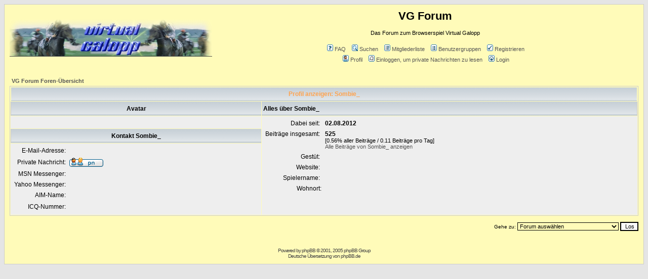

--- FILE ---
content_type: text/html
request_url: http://forum.virtual-galopp.de/profile.php?mode=viewprofile&u=12013&sid=132a8a7b624e711a0cf1610a6d1b4d78
body_size: 5414
content:
<!DOCTYPE HTML PUBLIC "-//W3C//DTD HTML 4.01 Transitional//EN">
<html dir="ltr">
<head>
<meta http-equiv="Content-Type" content="text/html; charset=iso-8859-1">
<meta http-equiv="Content-Style-Type" content="text/css">

<link rel="top" href="./index.php?sid=4ced2585ed453b7f41d27e8b5cc8d688" title="VG Forum Foren-Übersicht" />
<link rel="search" href="./search.php?sid=4ced2585ed453b7f41d27e8b5cc8d688" title="Suchen" />
<link rel="help" href="./faq.php?sid=4ced2585ed453b7f41d27e8b5cc8d688" title="FAQ" />
<link rel="author" href="./memberlist.php?sid=4ced2585ed453b7f41d27e8b5cc8d688" title="Mitgliederliste" />
<link rel="chapter forum" href="viewforum.php?f=7&amp;sid=4ced2585ed453b7f41d27e8b5cc8d688" title="Bekanntmachungen" />
<link rel="chapter forum" href="viewforum.php?f=8&amp;sid=4ced2585ed453b7f41d27e8b5cc8d688" title="Ideen/Vorschläge" />
<link rel="chapter forum" href="viewforum.php?f=9&amp;sid=4ced2585ed453b7f41d27e8b5cc8d688" title="Bugs" />
<link rel="chapter forum" href="viewforum.php?f=2&amp;sid=4ced2585ed453b7f41d27e8b5cc8d688" title="Newbie-Board" />
<link rel="chapter forum" href="viewforum.php?f=3&amp;sid=4ced2585ed453b7f41d27e8b5cc8d688" title="Pferde" />
<link rel="chapter forum" href="viewforum.php?f=4&amp;sid=4ced2585ed453b7f41d27e8b5cc8d688" title="Rennen/Wetten" />
<link rel="chapter forum" href="viewforum.php?f=5&amp;sid=4ced2585ed453b7f41d27e8b5cc8d688" title="Personal/Stallungen" />
<link rel="chapter forum" href="viewforum.php?f=6&amp;sid=4ced2585ed453b7f41d27e8b5cc8d688" title="Technik" />
<link rel="chapter forum" href="viewforum.php?f=28&amp;sid=4ced2585ed453b7f41d27e8b5cc8d688" title="Nachrufe" />
<link rel="chapter forum" href="viewforum.php?f=10&amp;sid=4ced2585ed453b7f41d27e8b5cc8d688" title="Suche/Biete Pferde" />
<link rel="chapter forum" href="viewforum.php?f=33&amp;sid=4ced2585ed453b7f41d27e8b5cc8d688" title="Suche/Biete Leihstuten" />
<link rel="chapter forum" href="viewforum.php?f=11&amp;sid=4ced2585ed453b7f41d27e8b5cc8d688" title="Suche/Biete Pflegeplätze" />
<link rel="chapter forum" href="viewforum.php?f=12&amp;sid=4ced2585ed453b7f41d27e8b5cc8d688" title="Biete Deckhengst" />
<link rel="chapter forum" href="viewforum.php?f=23&amp;sid=4ced2585ed453b7f41d27e8b5cc8d688" title="Suche Deckhengst" />
<link rel="chapter forum" href="viewforum.php?f=30&amp;sid=4ced2585ed453b7f41d27e8b5cc8d688" title="Suche/Biete Stall/Stallsitter/Stallhelfer" />
<link rel="chapter forum" href="viewforum.php?f=14&amp;sid=4ced2585ed453b7f41d27e8b5cc8d688" title="VG News" />
<link rel="chapter forum" href="viewforum.php?f=31&amp;sid=4ced2585ed453b7f41d27e8b5cc8d688" title="Wettbewerbe" />
<link rel="chapter forum" href="viewforum.php?f=16&amp;sid=4ced2585ed453b7f41d27e8b5cc8d688" title="Talk" />
<link rel="chapter forum" href="viewforum.php?f=39&amp;sid=4ced2585ed453b7f41d27e8b5cc8d688" title="Forenspiele" />
<link rel="chapter forum" href="viewforum.php?f=17&amp;sid=4ced2585ed453b7f41d27e8b5cc8d688" title="Galopprennsport im RL" />
<link rel="chapter forum" href="viewforum.php?f=29&amp;sid=4ced2585ed453b7f41d27e8b5cc8d688" title="Tierschutz" />

<title>VG Forum :: Profil anzeigen</title>
<!-- link rel="stylesheet" href="templates/subSilver/vg.css" type="text/css" -->
<style type="text/css">
<!--
/*
  The original subSilver Theme for phpBB version 2+
  Created by subBlue design
  http://www.subBlue.com

  NOTE: These CSS definitions are stored within the main page body so that you can use the phpBB2
  theme administration centre. When you have finalised your style you could cut the final CSS code
  and place it in an external file, deleting this section to save bandwidth.
*/

/* General page style. The scroll bar colours only visible in IE5.5+ */
body {
	background-color: #E5E5E5;
	scrollbar-face-color: #eeeeee;
	scrollbar-highlight-color: #FFFBB9;
	scrollbar-shadow-color: #eeeeee;
	scrollbar-3dlight-color: #DBE1E6;
	scrollbar-arrow-color:  #555555;
	scrollbar-track-color: #eeeeee;
	scrollbar-darkshadow-color: #cccccc;
}

/* General font families for common tags */
font,th,td,p { font-family: Verdana, Arial, Helvetica, sans-serif }
a:link,a:active,a:visited { color : #555555; }
a:hover		{ text-decoration: underline; color : #222222; }
hr	{ height: 0px; border: solid #DBE1E6 0px; border-top-width: 1px;}

/* This is the border line & background colour round the entire page */
.bodyline	{ background-color: #FFFBB9; border: 1px #cccccc solid; }

/* This is the outline round the main forum tables */
.forumline	{ background-color: #FFFBB9; border: 1px #cccccc solid; }

/* Main table cell colours and backgrounds */
td.row1	{ background-color: #eeeeee; }
td.row2	{ background-color: #eeeeee; }
td.row3	{ background-color: #DBE1E6; }

/*
  This is for the table cell above the Topics, Post & Last posts on the index.php page
  By default this is the fading out gradiated silver background.
  However, you could replace this with a bitmap specific for each forum
*/
td.rowpic {
		background-color: #FFFBB9;
		background-image: url(templates/subSilver/images/cellpic2.jpg);
		background-repeat: repeat-y;
}

/* Header cells - the blue and silver gradient backgrounds */
th	{
	color: #FFA34F; font-size: 11px; font-weight : bold;
	background-color: #555555; height: 25px;
	background-image: url(templates/subSilver/images/cellpic1.gif);
}

td.cat,td.catHead,td.catSides,td.catLeft,td.catRight,td.catBottom {
			background-image: url(templates/subSilver/images/cellpic1.gif);
			background-color:#DBE1E6; border: #cccccc; border-style: solid; height: 28px;
}

/*
  Setting additional nice inner borders for the main table cells.
  The names indicate which sides the border will be on.
  Don't worry if you don't understand this, just ignore it :-)
*/
td.cat,td.catHead,td.catBottom {
	height: 29px;
	border-width: 0px 0px 0px 0px;
}
th.thHead,th.thSides,th.thTop,th.thLeft,th.thRight,th.thBottom,th.thCornerL,th.thCornerR {
	font-weight: bold; border: #FFFBB9; border-style: solid; height: 28px;
}
td.row3Right,td.spaceRow {
	background-color: #DBE1E6; border: #cccccc; border-style: solid;
}

th.thHead,td.catHead { font-size: 12px; border-width: 1px 1px 0px 1px; }
th.thSides,td.catSides,td.spaceRow	 { border-width: 0px 1px 0px 1px; }
th.thRight,td.catRight,td.row3Right	 { border-width: 0px 1px 0px 0px; }
th.thLeft,td.catLeft	  { border-width: 0px 0px 0px 1px; }
th.thBottom,td.catBottom  { border-width: 0px 1px 1px 1px; }
th.thTop	 { border-width: 1px 0px 0px 0px; }
th.thCornerL { border-width: 1px 0px 0px 1px; }
th.thCornerR { border-width: 1px 1px 0px 0px; }

/* The largest text used in the index page title and toptic title etc. */
.maintitle	{
	font-weight: bold; font-size: 22px; font-family: "Trebuchet MS",Verdana, Arial, Helvetica, sans-serif;
	text-decoration: none; line-height : 120%; color : #000000;
}

/* General text */
.gen { font-size : 12px; }
.genmed { font-size : 11px; }
.gensmall { font-size : 10px; }
.gen,.genmed,.gensmall { color : #000000; }
a.gen,a.genmed,a.gensmall { color: #555555; text-decoration: none; }
a.gen:hover,a.genmed:hover,a.gensmall:hover	{ color: #222222; text-decoration: underline; }

/* The register, login, search etc links at the top of the page */
.mainmenu		{ font-size : 11px; color : #000000 }
a.mainmenu		{ text-decoration: none; color : #555555;  }
a.mainmenu:hover{ text-decoration: underline; color : #222222; }

/* Forum category titles */
.cattitle		{ font-weight: bold; font-size: 12px ; letter-spacing: 1px; color : #555555}
a.cattitle		{ text-decoration: none; color : #555555; }
a.cattitle:hover{ text-decoration: underline; }

/* Forum title: Text and link to the forums used in: index.php */
.forumlink		{ font-weight: bold; font-size: 12px; color : #555555; }
a.forumlink 	{ text-decoration: none; color : #555555; }
a.forumlink:hover{ text-decoration: underline; color : #222222; }

/* Used for the navigation text, (Page 1,2,3 etc) and the navigation bar when in a forum */
.nav			{ font-weight: bold; font-size: 11px; color : #000000;}
a.nav			{ text-decoration: none; color : #555555; }
a.nav:hover		{ text-decoration: underline; }

/* titles for the topics: could specify viewed link colour too */
.topictitle,h1,h2	{ font-weight: bold; font-size: 11px; color : #000000; }
a.topictitle:link   { text-decoration: none; color : #555555; }
a.topictitle:visited { text-decoration: none; color : #555555; }
a.topictitle:hover	{ text-decoration: underline; color : #222222; }

/* Name of poster in viewmsg.php and viewtopic.php and other places */
.name			{ font-size : 11px; color : #000000;}

/* Location, number of posts, post date etc */
.postdetails		{ font-size : 10px; color : #000000; }

/* The content of the posts (body of text) */
.postbody { font-size : 12px; line-height: 18px}
a.postlink:link	{ text-decoration: none; color : #555555 }
a.postlink:visited { text-decoration: none; color : #555555; }
a.postlink:hover { text-decoration: underline; color : #222222}

/* Quote & Code blocks */
.code {
	font-family: Courier, 'Courier New', sans-serif; font-size: 11px; color: #006600;
	background-color: #FAFAFA; border: #DBE1E6; border-style: solid;
	border-left-width: 1px; border-top-width: 1px; border-right-width: 1px; border-bottom-width: 1px
}

.quote {
	font-family: Verdana, Arial, Helvetica, sans-serif; font-size: 11px; color: #444444; line-height: 125%;
	background-color: #FAFAFA; border: #DBE1E6; border-style: solid;
	border-left-width: 1px; border-top-width: 1px; border-right-width: 1px; border-bottom-width: 1px
}

/* Copyright and bottom info */
.copyright		{ font-size: 10px; font-family: Verdana, Arial, Helvetica, sans-serif; color: #444444; letter-spacing: -1px;}
a.copyright		{ color: #444444; text-decoration: none;}
a.copyright:hover { color: #000000; text-decoration: underline;}

/* Form elements */
input,textarea, select {
	color : #000000;
	font: normal 11px Verdana, Arial, Helvetica, sans-serif;
	border-color : #000000;
}

/* The text input fields background colour */
input.post, textarea.post, select {
	background-color : #FFFBB9;
}

input { text-indent : 2px; }

/* The buttons used for bbCode styling in message post */
input.button {
	background-color : #eeeeee;
	color : #000000;
	font-size: 11px; font-family: Verdana, Arial, Helvetica, sans-serif;
}

/* The main submit button option */
input.mainoption {
	background-color : #FAFAFA;
	font-weight : bold;
}

/* None-bold submit button */
input.liteoption {
	background-color : #FAFAFA;
	font-weight : normal;
}

/* This is the line in the posting page which shows the rollover
  help line. This is actually a text box, but if set to be the same
  colour as the background no one will know ;)
*/
.helpline { background-color: #eeeeee; border-style: none; }

/* Import the fancy styles for IE only (NS4.x doesn't use the @import function) */
@import url("templates/subSilver/formIE.css");
-->
</style>
</head>
<body bgcolor="#E5E5E5" text="#000000" link="#555555" vlink="#555555">

<a name="top"></a>

<table width="100%" cellspacing="0" cellpadding="10" border="0" align="center">
	<tr>
		<td class="bodyline"><table width="100%" cellspacing="0" cellpadding="0" border="0">
			<tr>
				<td><a href="http://www.virtual-galopp.de"><img src="templates/subSilver/images/logo_vg.jpg" border="0" alt="Virtual Galopp" vspace="1" /></a></td>
				<td align="center" width="100%" valign="middle"><span class="maintitle">VG Forum</span><br /><span class="gen"><br /><span class="mainmenu">Das Forum zum Browserspiel Virtual Galopp</span><br />&nbsp; </span>
				<table cellspacing="0" cellpadding="2" border="0">
					<tr>
						<td align="center" valign="top" nowrap="nowrap"><span class="mainmenu">&nbsp;<a href="faq.php?sid=4ced2585ed453b7f41d27e8b5cc8d688" class="mainmenu"><img src="templates/subSilver/images/icon_mini_faq.gif" width="12" height="13" border="0" alt="FAQ" hspace="3" />FAQ</a></span><span class="mainmenu">&nbsp; &nbsp;<a href="search.php?sid=4ced2585ed453b7f41d27e8b5cc8d688" class="mainmenu"><img src="templates/subSilver/images/icon_mini_search.gif" width="12" height="13" border="0" alt="Suchen" hspace="3" />Suchen</a>&nbsp; &nbsp;<a href="memberlist.php?sid=4ced2585ed453b7f41d27e8b5cc8d688" class="mainmenu"><img src="templates/subSilver/images/icon_mini_members.gif" width="12" height="13" border="0" alt="Mitgliederliste" hspace="3" />Mitgliederliste</a>&nbsp; &nbsp;<a href="groupcp.php?sid=4ced2585ed453b7f41d27e8b5cc8d688" class="mainmenu"><img src="templates/subSilver/images/icon_mini_groups.gif" width="12" height="13" border="0" alt="Benutzergruppen" hspace="3" />Benutzergruppen</a>&nbsp;
						&nbsp;<a href="profile.php?mode=register&amp;sid=4ced2585ed453b7f41d27e8b5cc8d688" class="mainmenu"><img src="templates/subSilver/images/icon_mini_register.gif" width="12" height="13" border="0" alt="Registrieren" hspace="3" />Registrieren</a></span>&nbsp;
						</td>
					</tr>
					<tr>
						<td height="25" align="center" valign="top" nowrap="nowrap"><span class="mainmenu">&nbsp;<a href="profile.php?mode=editprofile&amp;sid=4ced2585ed453b7f41d27e8b5cc8d688" class="mainmenu"><img src="templates/subSilver/images/icon_mini_profile.gif" width="12" height="13" border="0" alt="Profil" hspace="3" />Profil</a>&nbsp; &nbsp;<a href="privmsg.php?folder=inbox&amp;sid=4ced2585ed453b7f41d27e8b5cc8d688" class="mainmenu"><img src="templates/subSilver/images/icon_mini_message.gif" width="12" height="13" border="0" alt="Einloggen, um private Nachrichten zu lesen" hspace="3" />Einloggen, um private Nachrichten zu lesen</a>&nbsp; &nbsp;<a href="login.php?sid=4ced2585ed453b7f41d27e8b5cc8d688" class="mainmenu"><img src="templates/subSilver/images/icon_mini_login.gif" width="12" height="13" border="0" alt="Login" hspace="3" />Login</a>&nbsp;</span></td>
					</tr>
				</table></td>
			</tr>
		</table>

		<br />


<table width="100%" cellspacing="2" cellpadding="2" border="0" align="center">
  <tr>
	<td align="left"><span class="nav"><a href="index.php?sid=4ced2585ed453b7f41d27e8b5cc8d688" class="nav">VG Forum Foren-Übersicht</a></span></td>
  </tr>
</table>

<table class="forumline" width="100%" cellspacing="1" cellpadding="3" border="0" align="center">
  <tr>
	<th class="thHead" colspan="2" height="25" nowrap="nowrap">Profil anzeigen: Sombie_</th>
  </tr>
  <tr>
	<td class="catLeft" width="40%" height="28" align="center"><b><span class="gen">Avatar</span></b></td>
	<td class="catRight" width="60%"><b><span class="gen">Alles über Sombie_</span></b></td>
  </tr>
  <tr>
	<td class="row1" height="6" valign="top" align="center"><br /><span class="postdetails"></span></td>
	<td class="row1" rowspan="3" valign="top"><table width="100%" border="0" cellspacing="1" cellpadding="3">
		<tr>
		  <td valign="middle" align="right" nowrap="nowrap"><span class="gen">Dabei seit:&nbsp;</span></td>
		  <td width="100%"><b><span class="gen">02.08.2012</span></b></td>
		</tr>
		<tr>
		  <td valign="top" align="right" nowrap="nowrap"><span class="gen">Beiträge insgesamt:&nbsp;</span></td>
		  <td valign="top"><b><span class="gen">525</span></b><br /><span class="genmed">[0.56% aller Beiträge / 0.11 Beiträge pro Tag]</span> <br /><span class="genmed"><a href="search.php?search_author=Sombie_&amp;sid=4ced2585ed453b7f41d27e8b5cc8d688" class="genmed">Alle Beiträge von Sombie_ anzeigen</a></span></td>
		</tr>
		<tr>
		  <td valign="middle" align="right" nowrap="nowrap"><span class="gen">Gestüt:&nbsp;</span></td>
		  <td><b><span class="gen">&nbsp;</span></b></td>
		</tr>
		<tr>
		  <td valign="middle" align="right" nowrap="nowrap"><span class="gen">Website:&nbsp;</span></td>
		  <td><span class="gen"><b>&nbsp;</b></span></td>
		</tr>
		<tr>
		  <td valign="middle" align="right" nowrap="nowrap"><span class="gen">Spielername:&nbsp;</span></td>
		  <td><b><span class="gen">&nbsp;</span></b></td>
		</tr>
		<tr>
		  <td valign="top" align="right" nowrap="nowrap"><span class="gen">Wohnort:</span></td>
		  <td> <b><span class="gen">&nbsp;</span></b></td>
		</tr>
	  </table>
	</td>
  </tr>
  <tr>
	<td class="catLeft" align="center" height="28"><b><span class="gen">Kontakt Sombie_ </span></b></td>
  </tr>
  <tr>
	<td class="row1" valign="top"><table width="100%" border="0" cellspacing="1" cellpadding="3">
		<tr>
		  <td valign="middle" align="right" nowrap="nowrap"><span class="gen">E-Mail-Adresse:</span></td>
		  <td class="row1" valign="middle" width="100%"><b><span class="gen">&nbsp;</span></b></td>
		</tr>
		<tr>
		  <td valign="middle" nowrap="nowrap" align="right"><span class="gen">Private Nachricht:</span></td>
		  <td class="row1" valign="middle"><b><span class="gen"><a href="privmsg.php?mode=post&amp;u=12013&amp;sid=4ced2585ed453b7f41d27e8b5cc8d688"><img src="templates/subSilver/images/lang_german/icon_pm.gif" alt="Private Nachricht senden" title="Private Nachricht senden" border="0" /></a></span></b></td>
		</tr>
		<tr>
		  <td valign="middle" nowrap="nowrap" align="right"><span class="gen">MSN Messenger:</span></td>
		  <td class="row1" valign="middle"><span class="gen">&nbsp;</span></td>
		</tr>
		<tr>
		  <td valign="middle" nowrap="nowrap" align="right"><span class="gen">Yahoo Messenger:</span></td>
		  <td class="row1" valign="middle"><span class="gen"></span></td>
		</tr>
		<tr>
		  <td valign="middle" nowrap="nowrap" align="right"><span class="gen">AIM-Name:</span></td>
		  <td class="row1" valign="middle"><span class="gen">&nbsp;</span></td>
		</tr>
		<tr>
		  <td valign="middle" nowrap="nowrap" align="right"><span class="gen">ICQ-Nummer:</span></td>
		  <td class="row1"><script language="JavaScript" type="text/javascript"><!--

		if ( navigator.userAgent.toLowerCase().indexOf('mozilla') != -1 && navigator.userAgent.indexOf('5.') == -1 && navigator.userAgent.indexOf('6.') == -1 )
			document.write(' &nbsp;');
		else
			document.write('<table cellspacing="0" cellpadding="0" border="0"><tr><td nowrap="nowrap"><div style="position:relative;height:18px"><div style="position:absolute">&nbsp;</div><div style="position:absolute;left:3px;top:-1px">&nbsp;</div></div></td></tr></table>');

		  //--></script><noscript>&nbsp;</noscript></td>
		</tr>
	  </table>
	</td>
  </tr>
</table>

<table width="100%" border="0" cellspacing="0" cellpadding="0" align="center">
  <tr>
	<td align="right"><span class="nav"><br />
<form method="get" name="jumpbox" action="viewforum.php?sid=4ced2585ed453b7f41d27e8b5cc8d688" onSubmit="if(document.jumpbox.f.value == -1){return false;}"><table cellspacing="0" cellpadding="0" border="0">
	<tr>
		<td nowrap="nowrap"><span class="gensmall">Gehe zu:&nbsp;<select name="f" onchange="if(this.options[this.selectedIndex].value != -1){ forms['jumpbox'].submit() }"><option value="-1">Forum auswählen</option><option value="-1">&nbsp;</option><option value="-1">Wichtiges</option><option value="-1">----------------</option><option value="7">Bekanntmachungen</option><option value="8">Ideen/Vorschläge</option><option value="9">Bugs</option><option value="-1">&nbsp;</option><option value="-1">Ingame</option><option value="-1">----------------</option><option value="2">Newbie-Board</option><option value="3">Pferde</option><option value="4">Rennen/Wetten</option><option value="5">Personal/Stallungen</option><option value="6">Technik</option><option value="28">Nachrufe</option><option value="-1">&nbsp;</option><option value="-1">Marktplatz</option><option value="-1">----------------</option><option value="10">Suche/Biete Pferde</option><option value="33">Suche/Biete Leihstuten</option><option value="11">Suche/Biete Pflegeplätze</option><option value="12">Biete Deckhengst</option><option value="23">Suche Deckhengst</option><option value="30">Suche/Biete Stall/Stallsitter/Stallhelfer</option><option value="-1">&nbsp;</option><option value="-1">Von Spielern für Spieler</option><option value="-1">----------------</option><option value="14">VG News</option><option value="31">Wettbewerbe</option><option value="-1">&nbsp;</option><option value="-1">Outgame</option><option value="-1">----------------</option><option value="16">Talk</option><option value="39">Forenspiele</option><option value="17">Galopprennsport im RL</option><option value="29">Tierschutz</option></select><input type="hidden" name="sid" value="4ced2585ed453b7f41d27e8b5cc8d688" />&nbsp;<input type="submit" value="Los" class="liteoption" /></span></td>
	</tr>
</table></form>

</span></td>
  </tr>
</table>


<div align="center"><span class="copyright"><br /><br />
<!--
	We request you retain the full copyright notice below including the link to www.phpbb.com.
	This not only gives respect to the large amount of time given freely by the developers
	but also helps build interest, traffic and use of phpBB 2.0. If you cannot (for good
	reason) retain the full copyright we request you at least leave in place the
	Powered by phpBB line, with phpBB linked to www.phpbb.com. If you refuse
	to include even this then support on our forums may be affected.

	The phpBB Group : 2002
// -->
Powered by <a href="http://www.phpbb.com/" target="_phpbb" class="copyright">phpBB</a> &copy; 2001, 2005 phpBB Group<br />Deutsche Übersetzung von <a href="http://www.phpbb.de/" target="_blank" class="copyright">phpBB.de</a></span></div>
		</td>
	</tr>
</table>

</body>
</html>

